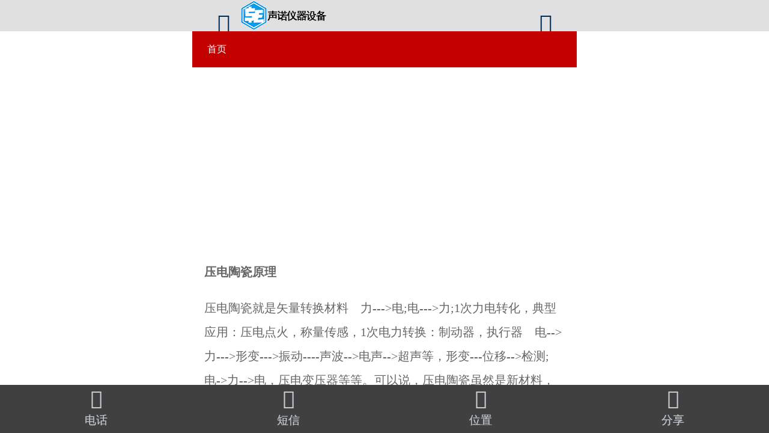

--- FILE ---
content_type: text/html; charset=UTF-8
request_url: https://m.sonolits.com/307.html
body_size: 4428
content:
<!DOCTYPE html PUBLIC "-//W3C//DTD XHTML 1.0 Transitional//EN" "http://www.w3.org/TR/xhtml1/DTD/xhtml1-transitional.dtd">
<html xmlns="http://www.w3.org/1999/xhtml">
<head>
<meta http-equiv="Content-Type" content="text/html; charset=UTF-8" />
<meta name="viewport" content="width=device-width, initial-scale=1.0, maximum-scale=1.0, minimum-scale=1.0, user-scalable=0">
<meta http-equiv="Cache-Control" content="no-transform" />
<meta http-equiv="Cache-Control" content="no-siteapp" />
<title>压电陶瓷原理——声诺压电陶瓷生产厂家</title>
<link href="/wp-content/themes/mobilex/style.css" type="text/css" rel="stylesheet" />
<meta name='robots' content='max-image-preview:large' />
<link rel="https://api.w.org/" href="https://m.sonolits.com/wp-json/" /><link rel="alternate" title="JSON" type="application/json" href="https://m.sonolits.com/wp-json/wp/v2/posts/307" /><link rel="alternate" title="oEmbed (JSON)" type="application/json+oembed" href="https://m.sonolits.com/wp-json/oembed/1.0/embed?url=https%3A%2F%2Fm.sonolits.com%2F307.html" />
<link rel="alternate" title="oEmbed (XML)" type="text/xml+oembed" href="https://m.sonolits.com/wp-json/oembed/1.0/embed?url=https%3A%2F%2Fm.sonolits.com%2F307.html&#038;format=xml" />
<link rel="icon" href="/wp-content/uploads/2025/03/cropped-LOGO-2-32x32.png" sizes="32x32" />
<link rel="icon" href="/wp-content/uploads/2025/03/cropped-LOGO-2-192x192.png" sizes="192x192" />
<link rel="apple-touch-icon" href="/wp-content/uploads/2025/03/cropped-LOGO-2-180x180.png" />
<meta name="msapplication-TileImage" content="/wp-content/uploads/2025/03/cropped-LOGO-2-270x270.png" />
<script type="text/javascript" src="/wp-content/themes/mobilex/js/jquery.js"></script>

<script>
var _hmt = _hmt || [];
(function() {
  var hm = document.createElement("script");
  hm.src = "https://hm.baidu.com/hm.js?c477dd8939bf07ec92833bcf08baa2d3";
  var s = document.getElementsByTagName("script")[0]; 
  s.parentNode.insertBefore(hm, s);
})();
</script>

</head>
<body>
<div class="view indexview active" id="indexview">
<div class="headbox">
	<div class="top all clear-fix">
		<a class="cbtn-nav iconfont" id="right-panel-link" href="#right-panel">&#xe601;</a>
		<a class="cbtn-search iconfont" id="left-panel-link" href="#left-panel">&#xe603;</a>
		<span class="logo"><img src="wp-content/uploads/2020/04/sn-sj-logo-1.png" alt="中山市声诺仪器设备有限公司" title="中山市声诺仪器设备有限公司" /></span>
	</div>	
</div><div class="pages">
<div id="left-panel" class="panelcc zbhdnn">
	<div class="search">
		<form action="http://m.sonolits.com" name="formsearch" class="search-box">
			<input name="s" type="text" class="index_sreach" onblur="if(this.value=='')this.value='输入产品关键词...'" onfocus="if(this.value=='输入产品关键词...')this.value=''" value="输入产品关键词...">
			<button type="submit" class="search-submit iconfont">&#xe603;</button>
		</form>
	</div>
	<div class="zxcpfl">
	<h3>产品分类</h3>
		<ul id="menu-%e4%ba%a7%e5%93%81%e5%af%bc%e8%88%aa%e6%a0%8f" class="cp-nav"><li id="menu-item-199" class="menu-item menu-item-type-taxonomy menu-item-object-category menu-item-199"><a href="https://m.sonolits.com/products/ydtcp">准单晶压电陶瓷晶片</a></li>
<li id="menu-item-558" class="menu-item menu-item-type-taxonomy menu-item-object-category menu-item-558"><a href="https://m.sonolits.com/products/ydtc">压电陶瓷片</a></li>
<li id="menu-item-200" class="menu-item menu-item-type-taxonomy menu-item-object-category menu-item-200"><a href="https://m.sonolits.com/products/ydtch">压电陶瓷环</a></li>
<li id="menu-item-197" class="menu-item menu-item-type-taxonomy menu-item-object-category menu-item-197"><a href="https://m.sonolits.com/products/ydtcg">压电陶瓷管</a></li>
<li id="menu-item-201" class="menu-item menu-item-type-taxonomy menu-item-object-category menu-item-201"><a href="https://m.sonolits.com/products/hxydtc">弧型压电陶瓷</a></li>
<li id="menu-item-198" class="menu-item menu-item-type-taxonomy menu-item-object-category menu-item-198"><a href="https://m.sonolits.com/products/qtydtc">其他压电陶瓷</a></li>
</ul>	</div>
	<div class="clear"></div>
	<button class="clgban iconfont" id="close-panel-bt">&#xe60b; 关闭当前页面</button>
</div>

<div id="ileft-panel" class="panelcc zbhdnn">
	<div class="search">
		<form action="http://m.sonolits.com" name="formsearch" class="search-box">
			<input name="s" type="text" class="index_sreach" onblur="if(this.value=='')this.value='输入产品关键词...'" onfocus="if(this.value=='输入产品关键词...')this.value=''" value="输入产品关键词...">
			<button type="submit" class="search-submit iconfont">&#xe603;</button>
		</form>
	</div>
	<div class="zxcpfl">
	<h3>产品分类</h3>
		<ul id="menu-%e4%ba%a7%e5%93%81%e5%af%bc%e8%88%aa%e6%a0%8f-1" class="cp-nav"><li class="menu-item menu-item-type-taxonomy menu-item-object-category menu-item-199"><a href="https://m.sonolits.com/products/ydtcp">准单晶压电陶瓷晶片</a></li>
<li class="menu-item menu-item-type-taxonomy menu-item-object-category menu-item-558"><a href="https://m.sonolits.com/products/ydtc">压电陶瓷片</a></li>
<li class="menu-item menu-item-type-taxonomy menu-item-object-category menu-item-200"><a href="https://m.sonolits.com/products/ydtch">压电陶瓷环</a></li>
<li class="menu-item menu-item-type-taxonomy menu-item-object-category menu-item-197"><a href="https://m.sonolits.com/products/ydtcg">压电陶瓷管</a></li>
<li class="menu-item menu-item-type-taxonomy menu-item-object-category menu-item-201"><a href="https://m.sonolits.com/products/hxydtc">弧型压电陶瓷</a></li>
<li class="menu-item menu-item-type-taxonomy menu-item-object-category menu-item-198"><a href="https://m.sonolits.com/products/qtydtc">其他压电陶瓷</a></li>
</ul>	</div>
	<div class="clear"></div>
	<button class="clgban iconfont" id="iclose-panel-bt">&#xe60b; 关闭当前页面</button>
</div>

<div id="right-panel" class="panelcc ybhdnn">
	<ul id="menu-%e9%a6%96%e9%a1%b5%e5%af%bc%e8%88%aa%e6%a0%8f" class="home-nav"><li id="menu-item-30" class="menu-item menu-item-type-custom menu-item-object-custom menu-item-30"><a href="http://www.sonolits.com/">首页</a></li>
<li id="menu-item-227" class="menu-item menu-item-type-taxonomy menu-item-object-category menu-item-227"><a href="https://m.sonolits.com/products">产品中心</a></li>
<li id="menu-item-559" class="menu-item menu-item-type-post_type menu-item-object-page menu-item-559"><a href="https://m.sonolits.com/cltx">材料特性</a></li>
<li id="menu-item-229" class="menu-item menu-item-type-post_type menu-item-object-page menu-item-229"><a href="https://m.sonolits.com/sample-page">公司介绍</a></li>
<li id="menu-item-231" class="menu-item menu-item-type-taxonomy menu-item-object-category current-post-ancestor menu-item-231"><a href="https://m.sonolits.com/news">新闻中心</a></li>
</ul>	<button class="clgban iconfont" id="close-panel-bty">&#xe60b; 关闭当前页面</button>
</div>

<div id="mright-panel" class="panelzz mditu">	
	<div id="l-map"></div>
	<div id="r-result"></div>
	<script type="text/javascript" src="http://api.map.baidu.com/api?v=2.0&ak=AwAGMPAlmj5t32RAynGR7vG4NP5gcAWh"></script>
	<script type="text/javascript">
		// 百度地图API功能
		var sContent ="声诺仪器设备，电话：13926253879";
		var map = new BMap.Map("l-map");
		var point = new BMap.Point(113.351769,22.463217);
		map.centerAndZoom(point, 15);
		var infoWindow = new BMap.InfoWindow(sContent);  // 创建信息窗口对象
		map.openInfoWindow(infoWindow,point); //开启信息窗口
		var  mapStyle = {style:"normal"};
		map.setMapStyle(mapStyle);
	</script>
	<button class="clgban iconfont" id="mclose-panel-bty">&#xe60b; 关闭当前页面</button>
</div><div class="panel panel active" id="panel">
	<div class="all">
		<div class="ppro-slogan">
			<ul class="breadcrumbs"><li><a href="http://m.sonolits.com"> 首页 </a></li><li> &gt; <a href="https://m.sonolits.com/news">新闻中心</a> &gt; <a href="https://m.sonolits.com/news/hyxw">行业新闻</a> &gt; <br />
<b>Warning</b>:  Use of undefined constant 正文 - assumed '正文' (this will throw an Error in a future version of PHP) in <b>/www/wwwroot/sonolits_com/wp-content/themes/mobilex/functions.php</b> on line <b>157</b><br />
正文</li></ul>		</div>
		<div class="clear"></div>
				<div class="cdtl-border">
			<div class="cdtl-txt">
			
<p><strong>压电陶瓷原理</strong></p>



<p>压电陶瓷就是矢量转换材料　力---&gt;电;电---&gt;力;1次力电转化，典型应用：压电点火，称量传感，1次电力转换：制动器，执行器　电--&gt;力---&gt;形变---&gt;振动----声波--&gt;电声--&gt;超声等，形变---位移--&gt;检测;电-&gt;力--&gt;电，压电变压器等等。可以说，压电陶瓷虽然是新材料，却颇具平民性。它用于高科技，但更多地是在生活中为人们服务，创造美好的生活。压电陶瓷的主要原料还包括铅等有毒物质。</p>



<figure class="wp-block-image size-large"><img fetchpriority="high" decoding="async" width="600" height="460" src="http://www.sonolits.com/wp-content/uploads/2020/04/sn-hyxw-04.jpg" alt="" class="wp-image-308" srcset="/wp-content/uploads/2020/04/sn-hyxw-04.jpg 600w, /wp-content/uploads/2020/04/sn-hyxw-04-300x230.jpg 300w" sizes="(max-width: 600px) 100vw, 600px" /></figure>



<p><strong>压电陶瓷原理--应用</strong></p>



<p>压电陶瓷具有敏感的特性，可以将极其微弱的机械振动转换成电信号，可用于声纳系统、气象探测、遥测环境保护、家用电器等。其主要应用如下：</p>



<p>压电打火机：煤气灶上用的一种新式电子打火机，就是利用压电陶瓷制成的。只要用手指压一下打火按钮，打火机上的压电陶瓷就能产生高电压，形成电火花而点燃煤气，可以长久使用。</p>



<p>超声波换能器：适用于用于超声波焊接设备以及超声波清洗设备，主要采用大功率发射型压电陶瓷制作，它的功能是将输入的电功率转换成机械功率再传递出去，而它自身消耗很少的一部分功率。</p>
			</div>
		<ul class="up_down">
			<li>上一篇：<a href="https://m.sonolits.com/304.html" rel="prev">北京大学利用3D打印方法在柔性压电陶瓷复合材料研究取得新进展</a></li>
			<li>下一篇：<a href="https://m.sonolits.com/310.html" rel="next">陶瓷新秀——铁电陶瓷与压电陶瓷</a></li>
		</ul>
		</div>
			</div>
</div>
</div>
<div class="footer">
	<div class="one-touch clear-fix">
		<a href="tel:13926253879" class="iconfont one-tel">&#xe604;<span>电话</span></a>
		<a href="sms:13926253879" class="iconfont one-order">&#xe602;<br/><span>短信</span></a>
		<a id="mright-panel-link" href="#mright-panel" class="iconfont one-map">&#xe605;<br/><span>位置</span></a>
		<a class="iconfont one-share" href="javascript:void(0)" onclick="document.getElementById('light').style.display='block';document.getElementById('fade').style.display='block'">&#xe600;<br/><span>分享</span></a>
	</div>
</div>

<div id="light" class="white_content">
	<h4>百度分享</h4>
	<div class="bdsharebuttonbox"><a href="#" class="bds_qzone" data-cmd="qzone" title="分享到QQ空间"></a><a href="#" class="bds_tsina" data-cmd="tsina" title="分享到新浪微博"></a><a href="#" class="bds_tqq" data-cmd="tqq" title="分享到腾讯微博"></a><a href="#" class="bds_renren" data-cmd="renren" title="分享到人人网"></a><a href="#" class="bds_weixin" data-cmd="weixin" title="分享到微信"></a></div>
	<script>window._bd_share_config={"common":{"bdSnsKey":{},"bdText":"","bdMini":"2","bdMiniList":false,"bdPic":"","bdStyle":"0","bdSize":"32"},"share":{}};with(document)0[(getElementsByTagName('head')[0]||body).appendChild(createElement('script')).src='http://bdimg.share.baidu.com/static/api/js/share.js?v=89860593.js?cdnversion='+~(-new Date()/36e5)];</script>
	<a class="fxgbll" href="javascript:void(0)" onclick="document.getElementById('light').style.display='none';document.getElementById('fade').style.display='none'">关闭</a>
</div>
<div id="fade" class="black_overlay"></div>

</div>
<script type="text/javascript" src="/wp-content/themes/mobilex/js/jquery.panelslider.js"></script>
<script type="text/javascript" src="https://m.sonolits.com/wp-includes/js/comment-reply.min.js?ver=6.6.4" id="comment-reply-js" async="async" data-wp-strategy="async"></script>
</body>
</html>

--- FILE ---
content_type: text/css
request_url: https://m.sonolits.com/wp-content/themes/mobilex/style.css
body_size: 3950
content:
/*  
Theme Name: mobilex手机主题
Theme URI: http://www.2zzt.com
Description: 爱找主题专业定制，高视觉，高效率
Version: mobile X.1
Author: 疯狂的大叔
Author URI: http://www.2zzt.com
*/

@charset 'utf-8';


/* Reset css*/
body,h1,h2,h3,h4,h5,h6,div,hr,p,blockquote,dl,dt,dd,ul,ol,li,pre,form,fieldset,legend,button,input,textarea,th,td{margin:0;padding:0}
body,button,input,select,textarea{font-family: 'microsoft yahei', Helvetica, Arial, sans-serif;}
body{_overflow:auto;_height:100%;margin:0 auto;}
html{_overflow:hidden}
h1,h2,h3,h4,h5,h6{font-size:100%}
address,cite,dfn,em,var{font-style:normal}
code,kbd,pre,samp{font-family:courier new,courier,monospace}
small{font-size:12px}
ul,ol,li,dl,dt,dd{list-style:none}
sup{vertical-align:text-top}
sub{vertical-align:text-bottom}
legend{color:#000}
fieldset,img{border:0}
button,input,select,textarea{font-family: 'microsoft yahei', Helvetica, Arial, sans-serif; vertical-align:middle;cursor:pointer}
table{border-collapse:collapse;border-spacing:0}
.clear{display:block;float:none;clear:both;overflow:hidden;visibility:hidden;width:0;height:0;background:none;border:0;font-size:0}
/*a*/
a{ text-decoration:none; color:#555;}
img {max-width: 100%;border: 0;display: block;}
/*font*/
@font-face {font-family: "iconfont";
  src: url('http://m.sonolits.com/wp-content/themes/mobilex/images/font/iconfont.eot'); /* IE9*/
  src: url('http://m.sonolits.com/wp-content/themes/mobilex/images/font/iconfont.eot?#iefix') format('embedded-opentype'), /* IE6-IE8 */
  url('http://m.sonolits.com/wp-content/themes/mobilex/images/font/iconfont.woff') format('woff'), /* chrome、firefox */
  url('http://m.sonolits.comn/wp-content/themes/mobilex/images/font/iconfont.ttf') format('truetype'), /* chrome、firefox、opera、Safari, Android, iOS 4.2+*/
  url('http://m.sonolits.com/wp-content/themes/mobilex/images/font/iconfont.svg#iconfont') format('svg'); /* iOS 4.1- */
}
.iconfont{font-family:"iconfont" !important;font-style:normal;-webkit-font-smoothing:antialiased;-webkit-text-stroke-width:0.2px;-moz-osx-font-smoothing:grayscale;}
/*头部纯净*/
#wp-admin-bar-wp-logo {display: none !important;}

/*顶部开始*/
.headbox{position:relative;overflow:hidden;display:block;z-index:250;-webkit-box-sizing:border-box;box-sizing:border-box;height:auto;left:0;right:0;background:#e0e0e0}.top{position:relative;text-align:center}.all{width:100%;overflow:hidden}.cbtn-nav{position:absolute;right:3.125%;top:0;width:10%;height:100%;display:block;padding-top:3.5%;color:#002e5c;font-size:2.2em;text-align:center;line-height:1em;cursor:pointer}.cbtn-search,.cbtn-back{position:absolute;left:3.125%;top:0;width:10%;height:100%;display:block;padding-top:3.5%;color:#002e5c;font-size:2.2em;line-height:1em;text-align:center;cursor:pointer}.cbtn-search:visited,.cbtn-back:visited{color:#002e5b}.logo{display:block;width:75%;margin:0 auto}
/*导航左右滑动*/
.panelcc{display:none;width:280px;padding:20px;background-color:#333;color:#fff}
.zbhdnn{overflow-x: hidden;overflow-y: auto;}
.ybhdnn{overflow-x: hidden;overflow-y: auto;}
.search{width:280px;margin-bottom:20px;margin-top:20px}.search-box{width:280px}.index_sreach{width:220px;height:32px;line-height:32px;color:#6d6d6d;text-indent:10px;border:0;background:#4a4a4a}.search-submit{height:32px;border:0;width:50px;background:#4a4a4a;color: #B8B8B8;font-size:14px;line-height:32px}.zxcpfl h3{border-bottom:1px solid #4a4747;margin-bottom:10px;font-weight:inherit;height:32px;line-height:32px;color: #A9A9A9;}.zxcpfl ul{margin-top: 15px;}.zxcpfl ul li{width:46%;float:left;margin-right:20px;margin-bottom:10px;height: 30px;line-height:28px;overflow: hidden;}.zxcpfl ul li a{font-size:12px;border:1px solid #4a4747;display:block;text-align:center;color: #808080;}.zxcpfl ul li:nth-child(2n){margin-right:0}.clgban{background:#3a3838;border:0;width:100%;height:32px;line-height:32px;color:#6d6d6d;margin-top:20px;margin-bottom:50px}.home-nav li{width:100%;line-height:32px}.home-nav li a{border:1px solid #4a4747;display:block;margin-bottom:10px;text-indent:20px;color: #808080;}.home-nav .sub-menu li a:before{content:"〉"}.home-nav .sub-menu li a{text-indent:40px}.home-nav .sub-menu .sub-menu a{text-indent:60px}.home-nav{
    margin-top: 10px;
}
/*主体*/
.view.active{display:-webkit-box;display:-moz-box;display:box;display:-ms-flexbox;-webkit-box-orient:vertical;-moz-box-orient:vertical;-ms-box-orient:vertical;box-orient:vertical;display:-webkit-flex;display:-moz-flex;display:-ms-flex;display:flex;-webkit-flex-direction:column;-moz-flex-direction:column;-ms-flex-direction:column;flex-direction:column;height:100%;width:100%}.view{display:none;overflow:hidden;position:absolute;top:0;left:0;height:100%;width:100%}.pages{z-index:180;position:relative;-webkit-box-flex:1;-moz-box-flex:1;-ms-box-flex:1;box-flex:1;-webkit-flex:1;-moz-flex:1;-ms-flex:1;flex:1;background:#fff;color:#000;overflow:hidden}.panel.active,.panel.animation-active{display:block!important;z-index:100;-webkit-animation-timing-function:linear!important;animation-timing-function:linear!important}.panel{padding:0;background:#fff}.panel.active{display:block}.panel{width:100%;height:100%;position:absolute;top:0;left:0;display:none;padding:0px;padding-top:0;overflow-x:hidden;overflow-y:auto;touch-action:pan-y;-webkit-overflow-scrolling:touch}.banner{width:93.75%;margin:3.125%}
/*幻灯*/
.block_home_slider {position: relative;text-align: center;margin-right: auto;margin-left: auto;}
.block_home_slider .slide {position:relative;}
.flexslider {margin: 0; padding: 0;}
.flexslider .slides  li {display: none;-webkit-backface-visibility: hidden;list-style-type: none;}
.flexslider .slides img {width: 100%; display: block;}
.flex-pauseplay span {text-transform: capitalize;}
/*4按钮*/
.inav{font-size:1.3em;line-height:2em;width:93.75%;margin:0 auto}.inav-son{float:left;z-index:-1;width:25%;padding:3% 0;display:block;color:#fff;line-height:2.2em;text-align:center;background:#8f0707}.inav-son:visited{color:#fffffe}.inav-son .iconfont{display:block;color:#fff;font-size:2em}.inav-son:last-child .iconfont{-webkit-transform-style:preserve-3d;-webkit-transform:rotateY(180deg);transform-style:preserve-3d;transform:rotateY(180deg)}.inav-son:nth-child(2){background:#bc0e0e}.inav-son:nth-child(3){background:#f52c2c}.inav-son:nth-child(4){background:#f26d6d}.itl{position:relative;width:93.75%;margin:2% auto 3.125% auto;background:#c30101}.noMargin{margin:0 auto}.itl-tl{display:block;width:100%;padding-left:5%;padding-right:2%;color:#fff;font:1.5em/2 "Microsoft Yahei";text-align:left}.itl-more a{position:absolute;right:1%;top:5.4%;display:block;width:6.67%;margin:0 auto;color:#c30101;font:1.5em/1.16 "Microsoft Yahei";text-align:center;font-weight:bold;background:#780505}.itl-more a:visited{color:#c30101}.itl-more a.pressed{color:#333;background:#f0f0f0}.iTel{width:93.75%;margin:3.125% auto 3.125% auto;border:1px solid #c30101}.iTelCon{color:#8f0707;font:1.25em/2.2 "Microsoft Yahei";text-align:center}.iTelCon span{color:#8f0707;font-family:impact;font-size:1.3em}
/*首页产品块*/
.ipro{width:93.75%;margin:3.125% auto 0% auto;}
.ipro .metro-b{position:relative;float:left;width:48.3%;  border:1px solid #cacaca;margin-right:1%;margin-bottom:3.4%;}
.ipro .metro-b .pic{display:block;padding:1%; border-bottom: 1px solid #cacaca;}
.ipro .metro-b .pic img{margin:0 auto;}
.ipro .metro-b .text{display:block;padding:0 1em;color:#000000;font:1.25em/2.4 "Microsoft Yahei"; text-align:left;overflow:hidden;text-overflow:ellipsis;white-space:nowrap;}
.ipro .metro-b:nth-child(2n){margin-right:0%;}
.ipro .metro-b .text a{color: #8f0707;}
/*首页新闻*/
.inews{width:93.75%;margin:0 auto 3% auto}.inews li{padding:0 3.25%;color:#0f1427;font:normal 1.25em/4"Microsoft YaHei";text-overflow:ellipsis;white-space:nowrap;overflow:hidden}.inews li:nth-child(2n){padding:0 3.25%;color:#0f1427;font:normal 1.25em/2.5"Microsoft YaHei";text-overflow:ellipsis;white-space:nowrap;overflow:hidden;background:#f0f0f0}.inews li.pressed{color:#000}.inews span{float:right;color:#c30101;font-weight:bold}.inews li a{color: #000000;}
/*首页案例块*/
.icase{width:93.75%;margin:3.125%}.icase .metro-b{position:relative;float:left;width:29%;padding:.8%;margin-left:1.75%;margin-bottom:1%;border:1px solid #c5c5c5}.icase .metro-b .pic{display:block}.icase .metro-b .text{display:block;padding:0 .375em;color:#333;font:1.25em/2 "Microsoft Yahei";overflow:hidden;text-overflow:ellipsis;white-space:nowrap;background:#fff}.icase .metro-b .text a{color: #000000;}
/*首页关于我们*/
.iabout{width:93.75%;margin:0 auto}.iabout p{padding:10px 10px 0 10px;line-height:24px}.iabout p img{width:30%;float:left;margin-right:10px;margin-top:10px}.iTelCon a{color:#8f0707}.iTelCon a b{font-weight:inherit;}
/*底部开始*/
.footer{z-index:180;height:auto;display:block;left:0;right:0;position:relative;display:-webkit-box;display:-moz-box;display:box;display:-ms-flexbox;display:-webkit-flex;display:-moz-flex;display:-ms-flex;display:flex}.one-touch{width:100%;color:#c4cbd1;font-size:1em!important;-webkit-backface-visibility:hidden;backface-visibility:hidden;-webkit-perspective:1000;perspective:1000;background:#404040}.one-touch a{float:left;display:block;width:25%;padding:.125em 0;color:#c4cbd1;text-align:center;overflow:hidden;cursor:pointer}.one-touch .iconfont{font:2em/1.2 "Microsoft Yahei"}.one-touch a>span{display:block;font:.6em/1.8 "Microsoft Yahei"}.one-touch a:visited{color:#c4cbd0}
/*点击百度分享*/
.black_overlay{display:none;position:absolute;top:0;left:0;width:100%;height:100%;background-color:black;z-index:1001;-moz-opacity:.8;opacity:.80;filter:alpha(opacity=88)}.white_content{display:none;position:absolute;top:30%;left:50%;margin-left:-160px;width:320px;height:120px;background-color:white;z-index:1002;overflow:auto}.white_content h4,.fxgbll{height:30px;line-height:30px;background: #c30101;font-weight:inherit;color:#fff;text-align:center;width:100%;display:block}.bdsharebuttonbox{width:190px;margin:0 auto;padding:8px}
/*内页开始*/
.ppro-slogan{width:100%;height:60px;color:#fff;font:16px "Microsoft Yahei";background:#c30101}.breadcrumbs{list-style:none;padding:0;margin:0;padding-left:20px}.breadcrumbs li{float:left;line-height:60px;padding:0 5px}.breadcrumbs li a{color:#fff;font:16px "Microsoft Yahei";line-height:60px}.posts-nav{font-size:14px;color:rgba(0,0,0,0.44);padding:10px 0;text-align:center}.posts-nav .page-numbers{border-radius:3px;border:1px solid rgba(0,0,0,0.15);display:inline-block;text-align:center;width:30px;line-height:30px;margin:0 5px}.posts-nav .page-numbers.current,.posts-nav .page-numbers:not(.dots):hover{background:#c30101;border-color:#c30101;color:#fff}.posts-nav .page-numbers.dots{border-color:rgba(0,0,0,0)}.cdtl-border{width:93.75%;padding:0 1em;margin:1em auto}.cdtl-txt{margin:1em auto;color:#666;font:normal 1.25em/2 "Microsoft YaHei";word-wrap:break-word;word-break:break-all}.cdtl-txt p{padding-bottom:20px}.cdtl-txt p img{height:auto}
.up_down{width: 100%;margin-bottom: 30px;}
.up_down li{height: 40px;line-height: 40px;color: #c30101;white-space: nowrap;overflow: hidden;text-overflow: ellipsis;}
.up_down li a{color: #8A8A8A;}
/*地图*/
.panelzz{display:none;width:100%;background-color:#333;color:#fff}
.mditu{overflow-x: hidden;overflow-y: auto;}
#l-map{height:1500px;width:100%;}
#r-result{width:100%;}
@media screen and (min-width:640px){
.all {width: 640px;margin: 0 auto;}
}
@media screen and (min-width:320px){
.ipro .metro-b{margin-right:2%;}
.iabout p{line-height: 30px;}
}
@media screen and (max-width:540px){
	body,html{font-size:14.5px;}
}
@media screen and (max-width:480px){
	body,html{font-size:13px;}
}
@media screen and (max-width:420px){
	body,html{font-size:11.5px;}
}
@media screen and (max-width:360px){
	body,html{font-size:10px;}
}
@media screen and (max-width:320px){
	body,html{font-size:9px;}
}

--- FILE ---
content_type: application/javascript
request_url: https://m.sonolits.com/wp-content/themes/mobilex/js/jquery.panelslider.js
body_size: 1194
content:

(function($) {
  'use strict';

  var $body = $('body'),
      _sliding = false;

  function _slideIn(panel, options) {
    var panelWidth = panel.outerWidth(true),
        bodyAnimation = {},
        panelAnimation = {};

    if(panel.is(':visible') || _sliding) {
      return;
    }

    _sliding = true;
    panel.addClass('ps-active-panel').css({
      position: 'absolute',
      top: 0,
      height: '100%',
      'z-index': 999999
    });
    panel.data(options);

    switch (options.side) {
      case 'left':
        panel.css({
          left: '-' + panelWidth + 'px',
          right: 'auto'
        });
        bodyAnimation['margin-left'] = '+=' + panelWidth;
        panelAnimation.left = '+=' + panelWidth;
        break;

      case 'right':
        panel.css({
          left: 'auto',
          right: '-' + panelWidth + 'px'
        });
        bodyAnimation['margin-left'] = '-=' + panelWidth;
        panelAnimation.right = '+=' + panelWidth;
        break;
    }

    $body.animate(bodyAnimation, options.duration);
    panel.show().animate(panelAnimation, options.duration, function() {
      _sliding = false;
    });
  }

  $.panelslider = function(element, options) {
    var active = $('.ps-active-panel');
    var defaults = {
      side: 'left', // panel side: left or right
      duration: 200, // Transition duration in miliseconds
      clickClose: true // If true closes panel when clicking outside it
    };

    options = $.extend({}, defaults, options);

    // If another panel is opened, close it before opening the new one
    if(active.is(':visible') && active[0] != element[0]) {
      $.panelslider.close(function() {
        _slideIn(element, options);
      });
    } else if(!active.length || active.is(':hidden')) {
      _slideIn(element, options);
    }
  };

  $.panelslider.close = function(callback) {
    var active = $('.ps-active-panel'),
        duration = active.data('duration'),
        panelWidth = active.outerWidth(true),
        bodyAnimation = {},
        panelAnimation = {};

    if(!active.length || active.is(':hidden') || _sliding) {
      return;
    }

    _sliding = true;

    switch(active.data('side')) {
      case 'left':
        bodyAnimation['margin-left'] = '-=' + panelWidth;
        panelAnimation.left = '-=' + panelWidth;
        break;

      case 'right':
        bodyAnimation['margin-left'] = '+=' + panelWidth;
        panelAnimation.right = '-=' + panelWidth;
        break;
    }

    active.animate(panelAnimation, duration);
    $body.animate(bodyAnimation, duration, function() {
      active.hide();
      active.removeClass('ps-active-panel');
      _sliding = false;

      if(callback) {
        callback();
      }
    });
  };

  // Bind click outside panel and ESC key to close panel if clickClose is true
  $(document).bind('click keyup', function(e) {
    var active = $('.ps-active-panel');

    if(e.type == 'keyup' && e.keyCode != 27) {
      return;
    }

    if(active.is(':visible') && active.data('clickClose')) {
      $.panelslider.close();
    }
  });

  // Prevent click on panel to close it
  $(document).on('click', '.ps-active-panel', function(e) {
    e.stopPropagation();
  });

  $.fn.panelslider = function(options) {
    this.click(function(e) {
      var active = $('.ps-active-panel'),
          panel = $(this.getAttribute('href'));

      // Close panel if it is already opened otherwise open it
      if (active.is(':visible') && panel[0] == active[0]) {
        $.panelslider.close();
      } else {
        $.panelslider(panel, options);
      }

      e.preventDefault();
      e.stopPropagation();
    });

    return this;
  };
})(jQuery);



$('#left-panel-link').panelslider({side: 'left', clickClose: false, duration: 200 });
$('#right-panel-link').panelslider({side: 'right', clickClose: false, duration: 200 });
$('#close-panel-bt').click(function() {
  $.panelslider.close();
});
$('#close-panel-bty').click(function() {
  $.panelslider.close();
});



$('#ileft-panel-link').panelslider();
$('#iright-panel-link').panelslider({side: 'right', clickClose: false, duration: 200 });
$('#iclose-panel-bt').click(function() {
  $.panelslider.close();
});
$('#iclose-panel-bty').click(function() {
  $.panelslider.close();
});


$('#mleft-panel-link').panelslider();
$('#mright-panel-link').panelslider({side: 'right', clickClose: false, duration: 200 });
$('#mclose-panel-bt').click(function() {
  $.panelslider.close();
});
$('#mclose-panel-bty').click(function() {
  $.panelslider.close();
});
